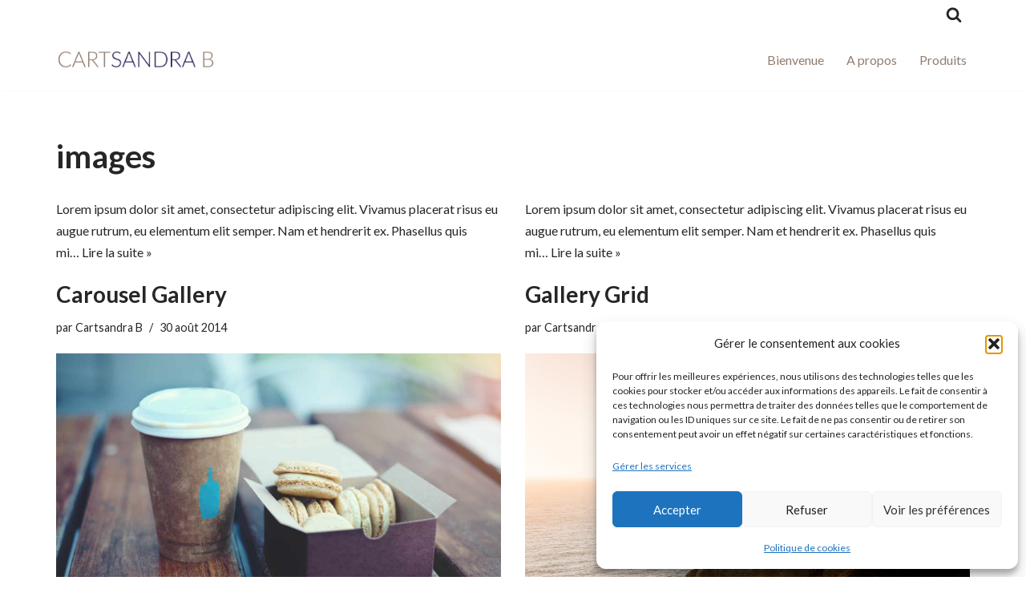

--- FILE ---
content_type: text/html; charset=UTF-8
request_url: https://cartsandra-b.fr/tag/images/
body_size: 25559
content:
<!DOCTYPE html><html lang="fr-FR"><head><meta charset="UTF-8"><meta name="viewport" content="width=device-width, initial-scale=1, minimum-scale=1"><link rel="profile" href="http://gmpg.org/xfn/11"><style>#wpadminbar #wp-admin-bar-wccp_free_top_button .ab-icon:before {
	content: "\f160";
	color: #02CA02;
	top: 3px;
}
#wpadminbar #wp-admin-bar-wccp_free_top_button .ab-icon {
	transform: rotate(45deg);
}</style><meta name='robots' content='index, follow, max-image-preview:large, max-snippet:-1, max-video-preview:-1' /> <!-- This site is optimized with the Yoast SEO plugin v26.7 - https://yoast.com/wordpress/plugins/seo/ --><title>images Archives - CARTSANDRA B</title><link rel="canonical" href="https://cartsandra-b.fr/tag/images/" /><meta property="og:locale" content="fr_FR" /><meta property="og:type" content="article" /><meta property="og:title" content="images Archives - CARTSANDRA B" /><meta property="og:url" content="https://cartsandra-b.fr/tag/images/" /><meta property="og:site_name" content="CARTSANDRA B" /><meta name="twitter:card" content="summary_large_image" /> <script type="application/ld+json" class="yoast-schema-graph">{"@context":"https://schema.org","@graph":[{"@type":"CollectionPage","@id":"https://cartsandra-b.fr/tag/images/","url":"https://cartsandra-b.fr/tag/images/","name":"images Archives - CARTSANDRA B","isPartOf":{"@id":"https://cartsandra-b.fr/#website"},"primaryImageOfPage":{"@id":"https://cartsandra-b.fr/tag/images/#primaryimage"},"image":{"@id":"https://cartsandra-b.fr/tag/images/#primaryimage"},"thumbnailUrl":"https://cartsandra-b.fr/wp-content/uploads/2014/08/demo_img_48.jpg","breadcrumb":{"@id":"https://cartsandra-b.fr/tag/images/#breadcrumb"},"inLanguage":"fr-FR"},{"@type":"ImageObject","inLanguage":"fr-FR","@id":"https://cartsandra-b.fr/tag/images/#primaryimage","url":"https://cartsandra-b.fr/wp-content/uploads/2014/08/demo_img_48.jpg","contentUrl":"https://cartsandra-b.fr/wp-content/uploads/2014/08/demo_img_48.jpg","width":1500,"height":1000,"caption":"Caption Test"},{"@type":"BreadcrumbList","@id":"https://cartsandra-b.fr/tag/images/#breadcrumb","itemListElement":[{"@type":"ListItem","position":1,"name":"Accueil","item":"https://cartsandra-b.fr/"},{"@type":"ListItem","position":2,"name":"images"}]},{"@type":"WebSite","@id":"https://cartsandra-b.fr/#website","url":"https://cartsandra-b.fr/","name":"CARTSANDRA B","description":"Mobilier design en carton pour professionnels et particuliers","publisher":{"@id":"https://cartsandra-b.fr/#organization"},"potentialAction":[{"@type":"SearchAction","target":{"@type":"EntryPoint","urlTemplate":"https://cartsandra-b.fr/?s={search_term_string}"},"query-input":{"@type":"PropertyValueSpecification","valueRequired":true,"valueName":"search_term_string"}}],"inLanguage":"fr-FR"},{"@type":"Organization","@id":"https://cartsandra-b.fr/#organization","name":"CARTSANDRA B","url":"https://cartsandra-b.fr/","logo":{"@type":"ImageObject","inLanguage":"fr-FR","@id":"https://cartsandra-b.fr/#/schema/logo/image/","url":"https://cartsandra-b.fr/wp-content/uploads/2015/10/logo.jpeg","contentUrl":"https://cartsandra-b.fr/wp-content/uploads/2015/10/logo.jpeg","width":318,"height":301,"caption":"CARTSANDRA B"},"image":{"@id":"https://cartsandra-b.fr/#/schema/logo/image/"},"sameAs":["https://www.facebook.com/Meubles-en-carton-Cartsandra-B-338534736334929/"]}]}</script> <!-- / Yoast SEO plugin. --><link rel='dns-prefetch' href='//fonts.googleapis.com' /><link href='https://sp-ao.shortpixel.ai' rel='preconnect' /><link rel="alternate" type="application/rss+xml" title="CARTSANDRA B &raquo; Flux" href="https://cartsandra-b.fr/feed/" /><link rel="alternate" type="application/rss+xml" title="CARTSANDRA B &raquo; Flux des commentaires" href="https://cartsandra-b.fr/comments/feed/" /><link rel="alternate" type="application/rss+xml" title="CARTSANDRA B &raquo; Flux de l’étiquette images" href="https://cartsandra-b.fr/tag/images/feed/" /> <!-- This site uses the Google Analytics by ExactMetrics plugin v8.11.1 - Using Analytics tracking - https://www.exactmetrics.com/ --> <!-- Note: ExactMetrics is not currently configured on this site. The site owner needs to authenticate with Google Analytics in the ExactMetrics settings panel. --> <!-- No tracking code set --> <!-- / Google Analytics by ExactMetrics --><style id='wp-img-auto-sizes-contain-inline-css'>img:is([sizes=auto i],[sizes^="auto," i]){contain-intrinsic-size:3000px 1500px}
/*# sourceURL=wp-img-auto-sizes-contain-inline-css */</style><style id='wp-emoji-styles-inline-css'>img.wp-smiley, img.emoji {
		display: inline !important;
		border: none !important;
		box-shadow: none !important;
		height: 1em !important;
		width: 1em !important;
		margin: 0 0.07em !important;
		vertical-align: -0.1em !important;
		background: none !important;
		padding: 0 !important;
	}
/*# sourceURL=wp-emoji-styles-inline-css */</style><link rel='stylesheet' id='wp-block-library-css' href='https://cartsandra-b.fr/wp-includes/css/dist/block-library/style.min.css?ver=cbe4c205b6f6a9602e2beeba33fc6f90' media='all' /><style id='classic-theme-styles-inline-css'>/*! This file is auto-generated */
.wp-block-button__link{color:#fff;background-color:#32373c;border-radius:9999px;box-shadow:none;text-decoration:none;padding:calc(.667em + 2px) calc(1.333em + 2px);font-size:1.125em}.wp-block-file__button{background:#32373c;color:#fff;text-decoration:none}
/*# sourceURL=/wp-includes/css/classic-themes.min.css */</style><style id='global-styles-inline-css'>:root{--wp--preset--aspect-ratio--square: 1;--wp--preset--aspect-ratio--4-3: 4/3;--wp--preset--aspect-ratio--3-4: 3/4;--wp--preset--aspect-ratio--3-2: 3/2;--wp--preset--aspect-ratio--2-3: 2/3;--wp--preset--aspect-ratio--16-9: 16/9;--wp--preset--aspect-ratio--9-16: 9/16;--wp--preset--color--black: #000000;--wp--preset--color--cyan-bluish-gray: #abb8c3;--wp--preset--color--white: #ffffff;--wp--preset--color--pale-pink: #f78da7;--wp--preset--color--vivid-red: #cf2e2e;--wp--preset--color--luminous-vivid-orange: #ff6900;--wp--preset--color--luminous-vivid-amber: #fcb900;--wp--preset--color--light-green-cyan: #7bdcb5;--wp--preset--color--vivid-green-cyan: #00d084;--wp--preset--color--pale-cyan-blue: #8ed1fc;--wp--preset--color--vivid-cyan-blue: #0693e3;--wp--preset--color--vivid-purple: #9b51e0;--wp--preset--color--neve-link-color: var(--nv-primary-accent);--wp--preset--color--neve-link-hover-color: var(--nv-secondary-accent);--wp--preset--color--nv-site-bg: var(--nv-site-bg);--wp--preset--color--nv-light-bg: var(--nv-light-bg);--wp--preset--color--nv-dark-bg: var(--nv-dark-bg);--wp--preset--color--neve-text-color: var(--nv-text-color);--wp--preset--color--nv-text-dark-bg: var(--nv-text-dark-bg);--wp--preset--color--nv-c-1: var(--nv-c-1);--wp--preset--color--nv-c-2: var(--nv-c-2);--wp--preset--gradient--vivid-cyan-blue-to-vivid-purple: linear-gradient(135deg,rgb(6,147,227) 0%,rgb(155,81,224) 100%);--wp--preset--gradient--light-green-cyan-to-vivid-green-cyan: linear-gradient(135deg,rgb(122,220,180) 0%,rgb(0,208,130) 100%);--wp--preset--gradient--luminous-vivid-amber-to-luminous-vivid-orange: linear-gradient(135deg,rgb(252,185,0) 0%,rgb(255,105,0) 100%);--wp--preset--gradient--luminous-vivid-orange-to-vivid-red: linear-gradient(135deg,rgb(255,105,0) 0%,rgb(207,46,46) 100%);--wp--preset--gradient--very-light-gray-to-cyan-bluish-gray: linear-gradient(135deg,rgb(238,238,238) 0%,rgb(169,184,195) 100%);--wp--preset--gradient--cool-to-warm-spectrum: linear-gradient(135deg,rgb(74,234,220) 0%,rgb(151,120,209) 20%,rgb(207,42,186) 40%,rgb(238,44,130) 60%,rgb(251,105,98) 80%,rgb(254,248,76) 100%);--wp--preset--gradient--blush-light-purple: linear-gradient(135deg,rgb(255,206,236) 0%,rgb(152,150,240) 100%);--wp--preset--gradient--blush-bordeaux: linear-gradient(135deg,rgb(254,205,165) 0%,rgb(254,45,45) 50%,rgb(107,0,62) 100%);--wp--preset--gradient--luminous-dusk: linear-gradient(135deg,rgb(255,203,112) 0%,rgb(199,81,192) 50%,rgb(65,88,208) 100%);--wp--preset--gradient--pale-ocean: linear-gradient(135deg,rgb(255,245,203) 0%,rgb(182,227,212) 50%,rgb(51,167,181) 100%);--wp--preset--gradient--electric-grass: linear-gradient(135deg,rgb(202,248,128) 0%,rgb(113,206,126) 100%);--wp--preset--gradient--midnight: linear-gradient(135deg,rgb(2,3,129) 0%,rgb(40,116,252) 100%);--wp--preset--font-size--small: 13px;--wp--preset--font-size--medium: 20px;--wp--preset--font-size--large: 36px;--wp--preset--font-size--x-large: 42px;--wp--preset--spacing--20: 0.44rem;--wp--preset--spacing--30: 0.67rem;--wp--preset--spacing--40: 1rem;--wp--preset--spacing--50: 1.5rem;--wp--preset--spacing--60: 2.25rem;--wp--preset--spacing--70: 3.38rem;--wp--preset--spacing--80: 5.06rem;--wp--preset--shadow--natural: 6px 6px 9px rgba(0, 0, 0, 0.2);--wp--preset--shadow--deep: 12px 12px 50px rgba(0, 0, 0, 0.4);--wp--preset--shadow--sharp: 6px 6px 0px rgba(0, 0, 0, 0.2);--wp--preset--shadow--outlined: 6px 6px 0px -3px rgb(255, 255, 255), 6px 6px rgb(0, 0, 0);--wp--preset--shadow--crisp: 6px 6px 0px rgb(0, 0, 0);}:where(.is-layout-flex){gap: 0.5em;}:where(.is-layout-grid){gap: 0.5em;}body .is-layout-flex{display: flex;}.is-layout-flex{flex-wrap: wrap;align-items: center;}.is-layout-flex > :is(*, div){margin: 0;}body .is-layout-grid{display: grid;}.is-layout-grid > :is(*, div){margin: 0;}:where(.wp-block-columns.is-layout-flex){gap: 2em;}:where(.wp-block-columns.is-layout-grid){gap: 2em;}:where(.wp-block-post-template.is-layout-flex){gap: 1.25em;}:where(.wp-block-post-template.is-layout-grid){gap: 1.25em;}.has-black-color{color: var(--wp--preset--color--black) !important;}.has-cyan-bluish-gray-color{color: var(--wp--preset--color--cyan-bluish-gray) !important;}.has-white-color{color: var(--wp--preset--color--white) !important;}.has-pale-pink-color{color: var(--wp--preset--color--pale-pink) !important;}.has-vivid-red-color{color: var(--wp--preset--color--vivid-red) !important;}.has-luminous-vivid-orange-color{color: var(--wp--preset--color--luminous-vivid-orange) !important;}.has-luminous-vivid-amber-color{color: var(--wp--preset--color--luminous-vivid-amber) !important;}.has-light-green-cyan-color{color: var(--wp--preset--color--light-green-cyan) !important;}.has-vivid-green-cyan-color{color: var(--wp--preset--color--vivid-green-cyan) !important;}.has-pale-cyan-blue-color{color: var(--wp--preset--color--pale-cyan-blue) !important;}.has-vivid-cyan-blue-color{color: var(--wp--preset--color--vivid-cyan-blue) !important;}.has-vivid-purple-color{color: var(--wp--preset--color--vivid-purple) !important;}.has-neve-link-color-color{color: var(--wp--preset--color--neve-link-color) !important;}.has-neve-link-hover-color-color{color: var(--wp--preset--color--neve-link-hover-color) !important;}.has-nv-site-bg-color{color: var(--wp--preset--color--nv-site-bg) !important;}.has-nv-light-bg-color{color: var(--wp--preset--color--nv-light-bg) !important;}.has-nv-dark-bg-color{color: var(--wp--preset--color--nv-dark-bg) !important;}.has-neve-text-color-color{color: var(--wp--preset--color--neve-text-color) !important;}.has-nv-text-dark-bg-color{color: var(--wp--preset--color--nv-text-dark-bg) !important;}.has-nv-c-1-color{color: var(--wp--preset--color--nv-c-1) !important;}.has-nv-c-2-color{color: var(--wp--preset--color--nv-c-2) !important;}.has-black-background-color{background-color: var(--wp--preset--color--black) !important;}.has-cyan-bluish-gray-background-color{background-color: var(--wp--preset--color--cyan-bluish-gray) !important;}.has-white-background-color{background-color: var(--wp--preset--color--white) !important;}.has-pale-pink-background-color{background-color: var(--wp--preset--color--pale-pink) !important;}.has-vivid-red-background-color{background-color: var(--wp--preset--color--vivid-red) !important;}.has-luminous-vivid-orange-background-color{background-color: var(--wp--preset--color--luminous-vivid-orange) !important;}.has-luminous-vivid-amber-background-color{background-color: var(--wp--preset--color--luminous-vivid-amber) !important;}.has-light-green-cyan-background-color{background-color: var(--wp--preset--color--light-green-cyan) !important;}.has-vivid-green-cyan-background-color{background-color: var(--wp--preset--color--vivid-green-cyan) !important;}.has-pale-cyan-blue-background-color{background-color: var(--wp--preset--color--pale-cyan-blue) !important;}.has-vivid-cyan-blue-background-color{background-color: var(--wp--preset--color--vivid-cyan-blue) !important;}.has-vivid-purple-background-color{background-color: var(--wp--preset--color--vivid-purple) !important;}.has-neve-link-color-background-color{background-color: var(--wp--preset--color--neve-link-color) !important;}.has-neve-link-hover-color-background-color{background-color: var(--wp--preset--color--neve-link-hover-color) !important;}.has-nv-site-bg-background-color{background-color: var(--wp--preset--color--nv-site-bg) !important;}.has-nv-light-bg-background-color{background-color: var(--wp--preset--color--nv-light-bg) !important;}.has-nv-dark-bg-background-color{background-color: var(--wp--preset--color--nv-dark-bg) !important;}.has-neve-text-color-background-color{background-color: var(--wp--preset--color--neve-text-color) !important;}.has-nv-text-dark-bg-background-color{background-color: var(--wp--preset--color--nv-text-dark-bg) !important;}.has-nv-c-1-background-color{background-color: var(--wp--preset--color--nv-c-1) !important;}.has-nv-c-2-background-color{background-color: var(--wp--preset--color--nv-c-2) !important;}.has-black-border-color{border-color: var(--wp--preset--color--black) !important;}.has-cyan-bluish-gray-border-color{border-color: var(--wp--preset--color--cyan-bluish-gray) !important;}.has-white-border-color{border-color: var(--wp--preset--color--white) !important;}.has-pale-pink-border-color{border-color: var(--wp--preset--color--pale-pink) !important;}.has-vivid-red-border-color{border-color: var(--wp--preset--color--vivid-red) !important;}.has-luminous-vivid-orange-border-color{border-color: var(--wp--preset--color--luminous-vivid-orange) !important;}.has-luminous-vivid-amber-border-color{border-color: var(--wp--preset--color--luminous-vivid-amber) !important;}.has-light-green-cyan-border-color{border-color: var(--wp--preset--color--light-green-cyan) !important;}.has-vivid-green-cyan-border-color{border-color: var(--wp--preset--color--vivid-green-cyan) !important;}.has-pale-cyan-blue-border-color{border-color: var(--wp--preset--color--pale-cyan-blue) !important;}.has-vivid-cyan-blue-border-color{border-color: var(--wp--preset--color--vivid-cyan-blue) !important;}.has-vivid-purple-border-color{border-color: var(--wp--preset--color--vivid-purple) !important;}.has-neve-link-color-border-color{border-color: var(--wp--preset--color--neve-link-color) !important;}.has-neve-link-hover-color-border-color{border-color: var(--wp--preset--color--neve-link-hover-color) !important;}.has-nv-site-bg-border-color{border-color: var(--wp--preset--color--nv-site-bg) !important;}.has-nv-light-bg-border-color{border-color: var(--wp--preset--color--nv-light-bg) !important;}.has-nv-dark-bg-border-color{border-color: var(--wp--preset--color--nv-dark-bg) !important;}.has-neve-text-color-border-color{border-color: var(--wp--preset--color--neve-text-color) !important;}.has-nv-text-dark-bg-border-color{border-color: var(--wp--preset--color--nv-text-dark-bg) !important;}.has-nv-c-1-border-color{border-color: var(--wp--preset--color--nv-c-1) !important;}.has-nv-c-2-border-color{border-color: var(--wp--preset--color--nv-c-2) !important;}.has-vivid-cyan-blue-to-vivid-purple-gradient-background{background: var(--wp--preset--gradient--vivid-cyan-blue-to-vivid-purple) !important;}.has-light-green-cyan-to-vivid-green-cyan-gradient-background{background: var(--wp--preset--gradient--light-green-cyan-to-vivid-green-cyan) !important;}.has-luminous-vivid-amber-to-luminous-vivid-orange-gradient-background{background: var(--wp--preset--gradient--luminous-vivid-amber-to-luminous-vivid-orange) !important;}.has-luminous-vivid-orange-to-vivid-red-gradient-background{background: var(--wp--preset--gradient--luminous-vivid-orange-to-vivid-red) !important;}.has-very-light-gray-to-cyan-bluish-gray-gradient-background{background: var(--wp--preset--gradient--very-light-gray-to-cyan-bluish-gray) !important;}.has-cool-to-warm-spectrum-gradient-background{background: var(--wp--preset--gradient--cool-to-warm-spectrum) !important;}.has-blush-light-purple-gradient-background{background: var(--wp--preset--gradient--blush-light-purple) !important;}.has-blush-bordeaux-gradient-background{background: var(--wp--preset--gradient--blush-bordeaux) !important;}.has-luminous-dusk-gradient-background{background: var(--wp--preset--gradient--luminous-dusk) !important;}.has-pale-ocean-gradient-background{background: var(--wp--preset--gradient--pale-ocean) !important;}.has-electric-grass-gradient-background{background: var(--wp--preset--gradient--electric-grass) !important;}.has-midnight-gradient-background{background: var(--wp--preset--gradient--midnight) !important;}.has-small-font-size{font-size: var(--wp--preset--font-size--small) !important;}.has-medium-font-size{font-size: var(--wp--preset--font-size--medium) !important;}.has-large-font-size{font-size: var(--wp--preset--font-size--large) !important;}.has-x-large-font-size{font-size: var(--wp--preset--font-size--x-large) !important;}
:where(.wp-block-post-template.is-layout-flex){gap: 1.25em;}:where(.wp-block-post-template.is-layout-grid){gap: 1.25em;}
:where(.wp-block-term-template.is-layout-flex){gap: 1.25em;}:where(.wp-block-term-template.is-layout-grid){gap: 1.25em;}
:where(.wp-block-columns.is-layout-flex){gap: 2em;}:where(.wp-block-columns.is-layout-grid){gap: 2em;}
:root :where(.wp-block-pullquote){font-size: 1.5em;line-height: 1.6;}
/*# sourceURL=global-styles-inline-css */</style><link rel='stylesheet' id='contact-form-7-css' href='https://cartsandra-b.fr/wp-content/cache/autoptimize/css/autoptimize_single_64ac31699f5326cb3c76122498b76f66.css?ver=6.1.4' media='all' /><link rel='stylesheet' id='cmplz-general-css' href='https://cartsandra-b.fr/wp-content/plugins/complianz-gdpr/assets/css/cookieblocker.min.css?ver=1766001186' media='all' /><link rel='stylesheet' id='ns-theme-style-css' href='https://cartsandra-b.fr/wp-content/themes/neve/style.css?ver=cbe4c205b6f6a9602e2beeba33fc6f90' media='all' /><link rel='stylesheet' id='neve-style-css' href='https://cartsandra-b.fr/wp-content/themes/neve/style-main-new.min.css?ver=4.2.2' media='all' /><style id='neve-style-inline-css'>.is-menu-sidebar .header-menu-sidebar { visibility: visible; }.is-menu-sidebar.menu_sidebar_slide_left .header-menu-sidebar { transform: translate3d(0, 0, 0); left: 0; }.is-menu-sidebar.menu_sidebar_slide_right .header-menu-sidebar { transform: translate3d(0, 0, 0); right: 0; }.is-menu-sidebar.menu_sidebar_pull_right .header-menu-sidebar, .is-menu-sidebar.menu_sidebar_pull_left .header-menu-sidebar { transform: translateX(0); }.is-menu-sidebar.menu_sidebar_dropdown .header-menu-sidebar { height: auto; }.is-menu-sidebar.menu_sidebar_dropdown .header-menu-sidebar-inner { max-height: 400px; padding: 20px 0; }.is-menu-sidebar.menu_sidebar_full_canvas .header-menu-sidebar { opacity: 1; }.header-menu-sidebar .menu-item-nav-search:not(.floating) { pointer-events: none; }.header-menu-sidebar .menu-item-nav-search .is-menu-sidebar { pointer-events: unset; }@media screen and (max-width: 960px) { .builder-item.cr .item--inner { --textalign: center; --justify: center; } }
.nv-meta-list li.meta:not(:last-child):after { content:"/" }.nv-meta-list .no-mobile{
			display:none;
		}.nv-meta-list li.last::after{
			content: ""!important;
		}@media (min-width: 769px) {
			.nv-meta-list .no-mobile {
				display: inline-block;
			}
			.nv-meta-list li.last:not(:last-child)::after {
		 		content: "/" !important;
			}
		}
 :root{ --container: 748px;--postwidth:100%; --primarybtnbg: #0366d6; --primarybtnhoverbg: #0366d6; --primarybtncolor: #ffffff; --secondarybtncolor: var(--nv-primary-accent); --primarybtnhovercolor: #ffffff; --secondarybtnhovercolor: var(--nv-primary-accent);--primarybtnborderradius:3px;--secondarybtnborderradius:3px;--primarybtnborderwidth:1px;--secondarybtnborderwidth:3px;--btnpadding:13px 15px;--primarybtnpadding:13px 15px;--secondarybtnpadding:calc(13px - 3px) calc(15px - 3px); --bodyfontfamily: Lato; --bodyfontsize: 15px; --bodylineheight: 1.6; --bodyletterspacing: 0px; --bodyfontweight: 400; --headingsfontfamily: Lato; --h1fontsize: 36px; --h1fontweight: 700; --h1lineheight: 1.2; --h1letterspacing: 0px; --h1texttransform: none; --h2fontsize: 28px; --h2fontweight: 700; --h2lineheight: 1.3; --h2letterspacing: 0px; --h2texttransform: none; --h3fontsize: 24px; --h3fontweight: 700; --h3lineheight: 1.4; --h3letterspacing: 0px; --h3texttransform: none; --h4fontsize: 20px; --h4fontweight: 700; --h4lineheight: 1.6; --h4letterspacing: 0px; --h4texttransform: none; --h5fontsize: 16px; --h5fontweight: 700; --h5lineheight: 1.6; --h5letterspacing: 0px; --h5texttransform: none; --h6fontsize: 14px; --h6fontweight: 700; --h6lineheight: 1.6; --h6letterspacing: 0px; --h6texttransform: none;--formfieldborderwidth:2px;--formfieldborderradius:3px; --formfieldbgcolor: var(--nv-site-bg); --formfieldbordercolor: #dddddd; --formfieldcolor: var(--nv-text-color);--formfieldpadding:10px 12px; } .nv-index-posts{ --borderradius:0px; } .has-neve-button-color-color{ color: #0366d6!important; } .has-neve-button-color-background-color{ background-color: #0366d6!important; } .single-post-container .alignfull > [class*="__inner-container"], .single-post-container .alignwide > [class*="__inner-container"]{ max-width:718px } .nv-meta-list{ --avatarsize: 20px; } .single .nv-meta-list{ --avatarsize: 20px; } .nv-is-boxed.nv-comments-wrap{ --padding:20px; } .nv-is-boxed.comment-respond{ --padding:20px; } .single:not(.single-product), .page{ --c-vspace:0 0 0 0;; } .scroll-to-top{ --color: var(--nv-text-dark-bg);--padding:8px 10px; --borderradius: 3px; --bgcolor: var(--nv-primary-accent); --hovercolor: var(--nv-text-dark-bg); --hoverbgcolor: var(--nv-primary-accent);--size:16px; } .global-styled{ --bgcolor: var(--nv-site-bg); } .header-top{ --rowbcolor: var(--nv-light-bg); --color: var(--nv-text-color); --bgcolor: #ffffff; } .header-main{ --rowbcolor: var(--nv-light-bg); --color: var(--nv-text-color);--bgimage:none;--bgposition:50% 50%;;--bgoverlayopacity:0.5; } .header-bottom{ --rowbcolor: var(--nv-light-bg); --color: var(--nv-text-color);--bgimage:none;--bgposition:50% 50%;;--bgoverlayopacity:0.5; } .header-menu-sidebar-bg{ --justify: flex-start; --textalign: left;--flexg: 1;--wrapdropdownwidth: auto; --color: var(--nv-text-color); --bgcolor: #ffffff; } .header-menu-sidebar{ width: 360px; } .builder-item--logo{ --maxwidth: 120px; --fs: 24px;--padding:10px 0;--margin:0; --textalign: left;--justify: flex-start; } .builder-item--nav-icon,.header-menu-sidebar .close-sidebar-panel .navbar-toggle{ --borderradius:3px;--borderwidth:1px; } .builder-item--nav-icon{ --label-margin:0 5px 0 0;;--padding:10px 15px;--margin:0; } .builder-item--primary-menu{ --color: #917c6f; --hovercolor: #28225c; --hovertextcolor: var(--nv-text-color); --activecolor: #917c6f; --spacing: 20px; --height: 25px;--padding:0;--margin:0; --fontfamily: Lato; --fontsize: 1em; --lineheight: 1.6; --letterspacing: 0px; --fontweight: 500; --texttransform: none; --iconsize: 1em; } .hfg-is-group.has-primary-menu .inherit-ff{ --inheritedff: Lato; --inheritedfw: 500; } .builder-item--header_search_responsive{ --iconsize: 20px; --formfieldfontsize: 14px;--formfieldborderwidth:2px;--formfieldborderradius:2px; --height: 40px;--padding:0 10px;--margin:0; } .footer-top-inner .row{ grid-template-columns:1fr 1fr 1fr; --valign: flex-start; } .footer-top{ --rowbcolor: var(--nv-light-bg); --color: var(--nv-text-color);--bgimage:url("https://cartsandra-b.fr/wp-content/uploads/2017/08/cartsandra-b-atelier-carton-1-scaled.jpg");--bgposition:50% 50%;;--bgoverlayopacity:0.5; } .footer-main-inner .row{ grid-template-columns:1fr 1fr 1fr; --valign: flex-start; } .footer-main{ --rowbcolor: var(--nv-light-bg); --color: var(--nv-text-color); --bgcolor: var(--nv-site-bg); } .footer-bottom-inner .row{ grid-template-columns:1fr; --valign: flex-start; } .footer-bottom{ --rowbcolor: var(--nv-light-bg); --color: var(--nv-text-dark-bg); --bgcolor: #28225c; } @media(min-width: 576px){ :root{ --container: 992px;--postwidth:50%;--btnpadding:13px 15px;--primarybtnpadding:13px 15px;--secondarybtnpadding:calc(13px - 3px) calc(15px - 3px); --bodyfontsize: 16px; --bodylineheight: 1.6; --bodyletterspacing: 0px; --h1fontsize: 38px; --h1lineheight: 1.2; --h1letterspacing: 0px; --h2fontsize: 30px; --h2lineheight: 1.2; --h2letterspacing: 0px; --h3fontsize: 26px; --h3lineheight: 1.4; --h3letterspacing: 0px; --h4fontsize: 22px; --h4lineheight: 1.5; --h4letterspacing: 0px; --h5fontsize: 18px; --h5lineheight: 1.6; --h5letterspacing: 0px; --h6fontsize: 14px; --h6lineheight: 1.6; --h6letterspacing: 0px; } .single-post-container .alignfull > [class*="__inner-container"], .single-post-container .alignwide > [class*="__inner-container"]{ max-width:962px } .nv-meta-list{ --avatarsize: 20px; } .single .nv-meta-list{ --avatarsize: 20px; } .nv-is-boxed.nv-comments-wrap{ --padding:30px; } .nv-is-boxed.comment-respond{ --padding:30px; } .single:not(.single-product), .page{ --c-vspace:0 0 0 0;; } .scroll-to-top{ --padding:8px 10px;--size:16px; } .header-menu-sidebar-bg{ --justify: flex-start; --textalign: left;--flexg: 1;--wrapdropdownwidth: auto; } .header-menu-sidebar{ width: 360px; } .builder-item--logo{ --maxwidth: 120px; --fs: 24px;--padding:10px 0;--margin:0; --textalign: left;--justify: flex-start; } .builder-item--nav-icon{ --label-margin:0 5px 0 0;;--padding:10px 15px;--margin:0; } .builder-item--primary-menu{ --spacing: 20px; --height: 25px;--padding:0;--margin:0; --fontsize: 1em; --lineheight: 1.6; --letterspacing: 0px; --iconsize: 1em; } .builder-item--header_search_responsive{ --formfieldfontsize: 14px;--formfieldborderwidth:2px;--formfieldborderradius:2px; --height: 40px;--padding:0 10px;--margin:0; } }@media(min-width: 960px){ :root{ --container: 1170px;--postwidth:50%;--btnpadding:13px 15px;--primarybtnpadding:13px 15px;--secondarybtnpadding:calc(13px - 3px) calc(15px - 3px); --bodyfontsize: 16px; --bodylineheight: 1.7; --bodyletterspacing: 0px; --h1fontsize: 40px; --h1lineheight: 1.1; --h1letterspacing: 0px; --h2fontsize: 32px; --h2lineheight: 1.2; --h2letterspacing: 0px; --h3fontsize: 28px; --h3lineheight: 1.4; --h3letterspacing: 0px; --h4fontsize: 24px; --h4lineheight: 1.5; --h4letterspacing: 0px; --h5fontsize: 20px; --h5lineheight: 1.6; --h5letterspacing: 0px; --h6fontsize: 16px; --h6lineheight: 1.6; --h6letterspacing: 0px; } body:not(.single):not(.archive):not(.blog):not(.search):not(.error404) .neve-main > .container .col, body.post-type-archive-course .neve-main > .container .col, body.post-type-archive-llms_membership .neve-main > .container .col{ max-width: 100%; } body:not(.single):not(.archive):not(.blog):not(.search):not(.error404) .nv-sidebar-wrap, body.post-type-archive-course .nv-sidebar-wrap, body.post-type-archive-llms_membership .nv-sidebar-wrap{ max-width: 0%; } .neve-main > .archive-container .nv-index-posts.col{ max-width: 100%; } .neve-main > .archive-container .nv-sidebar-wrap{ max-width: 0%; } .neve-main > .single-post-container .nv-single-post-wrap.col{ max-width: 70%; } .single-post-container .alignfull > [class*="__inner-container"], .single-post-container .alignwide > [class*="__inner-container"]{ max-width:789px } .container-fluid.single-post-container .alignfull > [class*="__inner-container"], .container-fluid.single-post-container .alignwide > [class*="__inner-container"]{ max-width:calc(70% + 15px) } .neve-main > .single-post-container .nv-sidebar-wrap{ max-width: 30%; } .nv-meta-list{ --avatarsize: 20px; } .single .nv-meta-list{ --avatarsize: 20px; } .nv-is-boxed.nv-comments-wrap{ --padding:40px; } .nv-is-boxed.comment-respond{ --padding:40px; } .single:not(.single-product), .page{ --c-vspace:0 0 0 0;; } .scroll-to-top{ --padding:8px 10px;--size:16px; } .header-menu-sidebar-bg{ --justify: flex-start; --textalign: left;--flexg: 1;--wrapdropdownwidth: auto; } .header-menu-sidebar{ width: 360px; } .builder-item--logo{ --maxwidth: 200px; --fs: 24px;--padding:10px 0;--margin:0; --textalign: left;--justify: flex-start; } .builder-item--nav-icon{ --label-margin:0 5px 0 0;;--padding:10px 15px;--margin:0; } .builder-item--primary-menu{ --spacing: 20px; --height: 25px;--padding:0;--margin:0; --fontsize: 1em; --lineheight: 1.6; --letterspacing: 0px; --iconsize: 1em; } .builder-item--header_search_responsive{ --formfieldfontsize: 14px;--formfieldborderwidth:2px;--formfieldborderradius:2px; --height: 40px;--padding:0 10px;--margin:0; } .footer-top{ --height:122px; } }.nv-content-wrap .elementor a:not(.button):not(.wp-block-file__button){ text-decoration: none; }.scroll-to-top {right: 20px; border: none; position: fixed; bottom: 30px; display: none; opacity: 0; visibility: hidden; transition: opacity 0.3s ease-in-out, visibility 0.3s ease-in-out; align-items: center; justify-content: center; z-index: 999; } @supports (-webkit-overflow-scrolling: touch) { .scroll-to-top { bottom: 74px; } } .scroll-to-top.image { background-position: center; } .scroll-to-top .scroll-to-top-image { width: 100%; height: 100%; } .scroll-to-top .scroll-to-top-label { margin: 0; padding: 5px; } .scroll-to-top:hover { text-decoration: none; } .scroll-to-top.scroll-to-top-left {left: 20px; right: unset;} .scroll-to-top.scroll-show-mobile { display: flex; } @media (min-width: 960px) { .scroll-to-top { display: flex; } }.scroll-to-top { color: var(--color); padding: var(--padding); border-radius: var(--borderradius); background: var(--bgcolor); } .scroll-to-top:hover, .scroll-to-top:focus { color: var(--hovercolor); background: var(--hoverbgcolor); } .scroll-to-top-icon, .scroll-to-top.image .scroll-to-top-image { width: var(--size); height: var(--size); } .scroll-to-top-image { background-image: var(--bgimage); background-size: cover; }:root{--nv-primary-accent:#2f5aae;--nv-secondary-accent:#2f5aae;--nv-site-bg:#ffffff;--nv-light-bg:#f4f5f7;--nv-dark-bg:#121212;--nv-text-color:#272626;--nv-text-dark-bg:#ffffff;--nv-c-1:#9463ae;--nv-c-2:#be574b;--nv-fallback-ff:Arial, Helvetica, sans-serif;}
:root{--e-global-color-nvprimaryaccent:#2f5aae;--e-global-color-nvsecondaryaccent:#2f5aae;--e-global-color-nvsitebg:#ffffff;--e-global-color-nvlightbg:#f4f5f7;--e-global-color-nvdarkbg:#121212;--e-global-color-nvtextcolor:#272626;--e-global-color-nvtextdarkbg:#ffffff;--e-global-color-nvc1:#9463ae;--e-global-color-nvc2:#be574b;}
/*# sourceURL=neve-style-inline-css */</style><link rel='stylesheet' id='neve-google-font-lato-css' href='https://fonts.googleapis.com/css?family=Lato%3A400%2C700%2C500&#038;display=swap&#038;ver=4.2.2' media='all' /> <script defer src="https://cartsandra-b.fr/wp-content/plugins/burst-statistics/assets/js/timeme/timeme.min.js?ver=1767988963" id="burst-timeme-js"></script> <script defer src="https://cartsandra-b.fr/wp-content/uploads/burst/js/burst.min.js?ver=1768549505" id="burst-js"></script> <script defer src="https://cartsandra-b.fr/wp-includes/js/tinymce/tinymce.min.js?ver=49110-20250317" id="wp-tinymce-root-js"></script> <script defer src="https://cartsandra-b.fr/wp-includes/js/tinymce/plugins/compat3x/plugin.min.js?ver=49110-20250317" id="wp-tinymce-js"></script> <script src="https://cartsandra-b.fr/wp-includes/js/jquery/jquery.min.js?ver=3.7.1" id="jquery-core-js"></script> <script defer src="https://cartsandra-b.fr/wp-includes/js/jquery/jquery-migrate.min.js?ver=3.4.1" id="jquery-migrate-js"></script> <link rel="https://api.w.org/" href="https://cartsandra-b.fr/wp-json/" /><link rel="alternate" title="JSON" type="application/json" href="https://cartsandra-b.fr/wp-json/wp/v2/tags/286" /><link rel="EditURI" type="application/rsd+xml" title="RSD" href="https://cartsandra-b.fr/xmlrpc.php?rsd" /> <script defer id="wpcp_disable_selection" src="[data-uri]"></script> <script defer id="wpcp_disable_Right_Click" src="[data-uri]"></script> <style>.unselectable
{
-moz-user-select:none;
-webkit-user-select:none;
cursor: default;
}
html
{
-webkit-touch-callout: none;
-webkit-user-select: none;
-khtml-user-select: none;
-moz-user-select: none;
-ms-user-select: none;
user-select: none;
-webkit-tap-highlight-color: rgba(0,0,0,0);
}</style> <script defer id="wpcp_css_disable_selection" src="[data-uri]"></script> <style>.cmplz-hidden {
					display: none !important;
				}</style><meta name="generator" content="Elementor 3.34.1; features: additional_custom_breakpoints; settings: css_print_method-external, google_font-enabled, font_display-auto"><style>.e-con.e-parent:nth-of-type(n+4):not(.e-lazyloaded):not(.e-no-lazyload),
				.e-con.e-parent:nth-of-type(n+4):not(.e-lazyloaded):not(.e-no-lazyload) * {
					background-image: none !important;
				}
				@media screen and (max-height: 1024px) {
					.e-con.e-parent:nth-of-type(n+3):not(.e-lazyloaded):not(.e-no-lazyload),
					.e-con.e-parent:nth-of-type(n+3):not(.e-lazyloaded):not(.e-no-lazyload) * {
						background-image: none !important;
					}
				}
				@media screen and (max-height: 640px) {
					.e-con.e-parent:nth-of-type(n+2):not(.e-lazyloaded):not(.e-no-lazyload),
					.e-con.e-parent:nth-of-type(n+2):not(.e-lazyloaded):not(.e-no-lazyload) * {
						background-image: none !important;
					}
				}</style><link rel="icon" href="https://sp-ao.shortpixel.ai/client/to_webp,q_glossy,ret_img,w_32,h_32/https://cartsandra-b.fr/wp-content/uploads/2017/08/cartsandra-b-128-100x100.jpg" sizes="32x32" /><link rel="icon" href="https://sp-ao.shortpixel.ai/client/to_webp,q_glossy,ret_img,w_192,h_192/https://cartsandra-b.fr/wp-content/uploads/2017/08/cartsandra-b-128.jpg" sizes="192x192" /><link rel="apple-touch-icon" href="https://sp-ao.shortpixel.ai/client/to_webp,q_glossy,ret_img,w_180,h_180/https://cartsandra-b.fr/wp-content/uploads/2017/08/cartsandra-b-128.jpg" /><meta name="msapplication-TileImage" content="https://cartsandra-b.fr/wp-content/uploads/2017/08/cartsandra-b-128.jpg" /><style type="text/css" id="c4wp-checkout-css">.woocommerce-checkout .c4wp_captcha_field {
						margin-bottom: 10px;
						margin-top: 15px;
						position: relative;
						display: inline-block;
					}</style><style type="text/css" id="c4wp-v3-lp-form-css">.login #login, .login #lostpasswordform {
					min-width: 350px !important;
				}
				.wpforms-field-c4wp iframe {
					width: 100% !important;
				}</style></head><body data-cmplz=2  class="archive tag tag-images tag-286 wp-custom-logo wp-theme-neve wp-child-theme-neve-theme-enfant-creation-new-slang-1576086835 unselectable metaslider-plugin  nv-blog-grid nv-sidebar-full-width menu_sidebar_slide_left elementor-default elementor-kit-6537" id="neve_body"   data-burst_id="286" data-burst_type="tag"><div class="wrapper"><header class="header"  > <a class="neve-skip-link show-on-focus" href="#content" > Aller au contenu </a><div id="header-grid"  class="hfg_header site-header"><div class="header--row header-top hide-on-mobile hide-on-tablet layout-full-contained header--row"
 data-row-id="top" data-show-on="desktop"><div
 class="header--row-inner header-top-inner"><div class="container"><div
 class="row row--wrapper"
 data-section="hfg_header_layout_top" ><div class="hfg-slot left"></div><div class="hfg-slot right"><div class="builder-item desktop-right"><div class="item--inner builder-item--header_search_responsive"
 data-section="header_search_responsive"
 data-item-id="header_search_responsive"><div class="nv-search-icon-component" ><div  class="menu-item-nav-search canvas"> <a aria-label="Rechercher" href="#" class="nv-icon nv-search" > <svg width="20" height="20" viewBox="0 0 1792 1792" xmlns="http://www.w3.org/2000/svg"><path d="M1216 832q0-185-131.5-316.5t-316.5-131.5-316.5 131.5-131.5 316.5 131.5 316.5 316.5 131.5 316.5-131.5 131.5-316.5zm512 832q0 52-38 90t-90 38q-54 0-90-38l-343-342q-179 124-399 124-143 0-273.5-55.5t-225-150-150-225-55.5-273.5 55.5-273.5 150-225 225-150 273.5-55.5 273.5 55.5 225 150 150 225 55.5 273.5q0 220-124 399l343 343q37 37 37 90z" /></svg> </a><div class="nv-nav-search" aria-label="search"><div class="form-wrap container responsive-search"><form role="search"
 method="get"
 class="search-form"
 action="https://cartsandra-b.fr/"> <label> <span class="screen-reader-text">Rechercher...</span> </label> <input type="search"
 class="search-field"
 aria-label="Rechercher"
 placeholder="Rechercher..."
 value=""
 name="s"/> <button type="submit"
 class="search-submit nv-submit"
 aria-label="Rechercher"> <span class="nv-search-icon-wrap"> <span class="nv-icon nv-search" > <svg width="15" height="15" viewBox="0 0 1792 1792" xmlns="http://www.w3.org/2000/svg"><path d="M1216 832q0-185-131.5-316.5t-316.5-131.5-316.5 131.5-131.5 316.5 131.5 316.5 316.5 131.5 316.5-131.5 131.5-316.5zm512 832q0 52-38 90t-90 38q-54 0-90-38l-343-342q-179 124-399 124-143 0-273.5-55.5t-225-150-150-225-55.5-273.5 55.5-273.5 150-225 225-150 273.5-55.5 273.5 55.5 225 150 150 225 55.5 273.5q0 220-124 399l343 343q37 37 37 90z" /></svg> </span> </span> </button></form></div><div class="close-container container responsive-search"> <button  class="close-responsive-search" aria-label="Fermer"
 > <svg width="50" height="50" viewBox="0 0 20 20" fill="#555555"><path d="M14.95 6.46L11.41 10l3.54 3.54l-1.41 1.41L10 11.42l-3.53 3.53l-1.42-1.42L8.58 10L5.05 6.47l1.42-1.42L10 8.58l3.54-3.53z"/></svg> </button></div></div></div></div></div></div></div></div></div></div></div><nav class="header--row header-main hide-on-mobile hide-on-tablet layout-full-contained nv-navbar header--row"
 data-row-id="main" data-show-on="desktop"><div
 class="header--row-inner header-main-inner"><div class="container"><div
 class="row row--wrapper"
 data-section="hfg_header_layout_main" ><div class="hfg-slot left"><div class="builder-item desktop-left"><div class="item--inner builder-item--logo"
 data-section="title_tagline"
 data-item-id="logo"><div class="site-logo"> <a class="brand" href="https://cartsandra-b.fr/" aria-label="CARTSANDRA B Mobilier design en carton pour professionnels et particuliers" rel="home"><img fetchpriority="high" width="981" height="200" src="https://sp-ao.shortpixel.ai/client/to_webp,q_glossy,ret_img,w_981,h_200/https://cartsandra-b.fr/wp-content/uploads/2017/04/cropped-cartsandra-b-logo-name-12.png" class="neve-site-logo skip-lazy" alt="" data-variant="logo" decoding="async" srcset="https://sp-ao.shortpixel.ai/client/to_webp,q_glossy,ret_img,w_981/https://cartsandra-b.fr/wp-content/uploads/2017/04/cropped-cartsandra-b-logo-name-12.png 981w, https://sp-ao.shortpixel.ai/client/to_webp,q_glossy,ret_img,w_600/https://cartsandra-b.fr/wp-content/uploads/2017/04/cropped-cartsandra-b-logo-name-12-600x122.png 600w, https://sp-ao.shortpixel.ai/client/to_webp,q_glossy,ret_img,w_300/https://cartsandra-b.fr/wp-content/uploads/2017/04/cropped-cartsandra-b-logo-name-12-300x61.png 300w, https://sp-ao.shortpixel.ai/client/to_webp,q_glossy,ret_img,w_768/https://cartsandra-b.fr/wp-content/uploads/2017/04/cropped-cartsandra-b-logo-name-12-768x157.png 768w" sizes="(max-width: 981px) 100vw, 981px" /></a></div></div></div></div><div class="hfg-slot right"><div class="builder-item has-nav"><div class="item--inner builder-item--primary-menu has_menu"
 data-section="header_menu_primary"
 data-item-id="primary-menu"><div class="nv-nav-wrap"><div role="navigation" class="nav-menu-primary style-border-bottom m-style"
 aria-label="Menu principal"><ul id="nv-primary-navigation-main" class="primary-menu-ul nav-ul menu-desktop"><li id="menu-item-6410" class="menu-item menu-item-type-post_type menu-item-object-page menu-item-home menu-item-6410"><div class="wrap"><a href="https://cartsandra-b.fr/">Bienvenue</a></div></li><li id="menu-item-6415" class="menu-item menu-item-type-post_type menu-item-object-page menu-item-6415"><div class="wrap"><a href="https://cartsandra-b.fr/apropos/">A propos</a></div></li><li id="menu-item-6414" class="menu-item menu-item-type-post_type menu-item-object-page menu-item-6414"><div class="wrap"><a href="https://cartsandra-b.fr/produitss/">Produits</a></div></li></ul></div></div></div></div></div></div></div></div></nav><nav class="header--row header-main hide-on-desktop layout-full-contained nv-navbar header--row"
 data-row-id="main" data-show-on="mobile"><div
 class="header--row-inner header-main-inner"><div class="container"><div
 class="row row--wrapper"
 data-section="hfg_header_layout_main" ><div class="hfg-slot left"><div class="builder-item tablet-left mobile-left"><div class="item--inner builder-item--logo"
 data-section="title_tagline"
 data-item-id="logo"><div class="site-logo"> <a class="brand" href="https://cartsandra-b.fr/" aria-label="CARTSANDRA B Mobilier design en carton pour professionnels et particuliers" rel="home"><img fetchpriority="high" width="981" height="200" src="https://sp-ao.shortpixel.ai/client/to_webp,q_glossy,ret_img,w_981,h_200/https://cartsandra-b.fr/wp-content/uploads/2017/04/cropped-cartsandra-b-logo-name-12.png" class="neve-site-logo skip-lazy" alt="" data-variant="logo" decoding="async" srcset="https://sp-ao.shortpixel.ai/client/to_webp,q_glossy,ret_img,w_981/https://cartsandra-b.fr/wp-content/uploads/2017/04/cropped-cartsandra-b-logo-name-12.png 981w, https://sp-ao.shortpixel.ai/client/to_webp,q_glossy,ret_img,w_600/https://cartsandra-b.fr/wp-content/uploads/2017/04/cropped-cartsandra-b-logo-name-12-600x122.png 600w, https://sp-ao.shortpixel.ai/client/to_webp,q_glossy,ret_img,w_300/https://cartsandra-b.fr/wp-content/uploads/2017/04/cropped-cartsandra-b-logo-name-12-300x61.png 300w, https://sp-ao.shortpixel.ai/client/to_webp,q_glossy,ret_img,w_768/https://cartsandra-b.fr/wp-content/uploads/2017/04/cropped-cartsandra-b-logo-name-12-768x157.png 768w" sizes="(max-width: 981px) 100vw, 981px" /></a></div></div></div></div><div class="hfg-slot right"><div class="builder-item tablet-left mobile-left"><div class="item--inner builder-item--nav-icon"
 data-section="header_menu_icon"
 data-item-id="nav-icon"><div class="menu-mobile-toggle item-button navbar-toggle-wrapper"> <button type="button" class=" navbar-toggle"
 value="Menu de navigation"
 aria-label="Menu de navigation "
 aria-expanded="false" onclick="if('undefined' !== typeof toggleAriaClick ) { toggleAriaClick() }"> <span class="bars"> <span class="icon-bar"></span> <span class="icon-bar"></span> <span class="icon-bar"></span> </span> <span class="screen-reader-text">Menu de navigation</span> </button></div> <!--.navbar-toggle-wrapper--></div></div></div></div></div></div></nav><div
 id="header-menu-sidebar" class="header-menu-sidebar tcb menu-sidebar-panel slide_left hfg-pe"
 data-row-id="sidebar"><div id="header-menu-sidebar-bg" class="header-menu-sidebar-bg"><div class="close-sidebar-panel navbar-toggle-wrapper"> <button type="button" class="hamburger is-active  navbar-toggle active" 					value="Menu de navigation"
 aria-label="Menu de navigation "
 aria-expanded="false" onclick="if('undefined' !== typeof toggleAriaClick ) { toggleAriaClick() }"> <span class="bars"> <span class="icon-bar"></span> <span class="icon-bar"></span> <span class="icon-bar"></span> </span> <span class="screen-reader-text"> Menu de navigation </span> </button></div><div id="header-menu-sidebar-inner" class="header-menu-sidebar-inner tcb "><div class="builder-item has-nav"><div class="item--inner builder-item--primary-menu has_menu"
 data-section="header_menu_primary"
 data-item-id="primary-menu"><div class="nv-nav-wrap"><div role="navigation" class="nav-menu-primary style-border-bottom m-style"
 aria-label="Menu principal"><ul id="nv-primary-navigation-sidebar" class="primary-menu-ul nav-ul menu-mobile"><li class="menu-item menu-item-type-post_type menu-item-object-page menu-item-home menu-item-6410"><div class="wrap"><a href="https://cartsandra-b.fr/">Bienvenue</a></div></li><li class="menu-item menu-item-type-post_type menu-item-object-page menu-item-6415"><div class="wrap"><a href="https://cartsandra-b.fr/apropos/">A propos</a></div></li><li class="menu-item menu-item-type-post_type menu-item-object-page menu-item-6414"><div class="wrap"><a href="https://cartsandra-b.fr/produitss/">Produits</a></div></li></ul></div></div></div></div></div></div></div><div class="header-menu-sidebar-overlay hfg-ov hfg-pe" onclick="if('undefined' !== typeof toggleAriaClick ) { toggleAriaClick() }"></div></div></header><style>.nav-ul li:focus-within .wrap.active + .sub-menu { opacity: 1; visibility: visible; }.nav-ul li.neve-mega-menu:focus-within .wrap.active + .sub-menu { display: grid; }.nav-ul li > .wrap { display: flex; align-items: center; position: relative; padding: 0 4px; }.nav-ul:not(.menu-mobile):not(.neve-mega-menu) > li > .wrap > a { padding-top: 1px }</style><main id="content" class="neve-main"><div class="container archive-container"><div class="row"><div class="nv-index-posts blog col"><div class="nv-page-title-wrap nv-big-title" ><div class="nv-page-title "><h1>images</h1></div><!--.nv-page-title--></div> <!--.nv-page-title-wrap--><div class="posts-wrapper"><article id="post-296" class="post-296 post type-post status-publish format-gallery has-post-thumbnail hentry category-adventure category-city-life tag-downtown tag-gallery tag-images post_format-post-format-gallery layout-grid "><div class="article-content-col"><div class="content"><div class="excerpt-wrap entry-summary"><p>Lorem ipsum dolor sit amet, consectetur adipiscing elit. Vivamus placerat risus eu augue rutrum, eu elementum elit semper. Nam et hendrerit ex. Phasellus quis mi&hellip;&nbsp;<a href="https://cartsandra-b.fr/carousel-post-gallery/" rel="bookmark">Lire la suite &raquo;<span class="screen-reader-text">Carousel Gallery</span></a></p></div><h2 class="blog-entry-title entry-title"><a href="https://cartsandra-b.fr/carousel-post-gallery/" rel="bookmark">Carousel Gallery</a></h2><ul class="nv-meta-list"><li  class="meta author vcard "><span class="author-name fn">par <a href="https://cartsandra-b.fr/author/sandra/" title="Articles par Cartsandra B" rel="author">Cartsandra B</a></span></li><li class="meta date posted-on "><time class="entry-date published" datetime="2014-08-30T06:22:39+01:00" content="2014-08-30">30 août 2014</time><time class="updated" datetime="2021-01-19T13:21:47+01:00">19 janvier 2021</time></li></ul><div class="nv-post-thumbnail-wrap img-wrap"><a href="https://cartsandra-b.fr/carousel-post-gallery/" rel="bookmark" title="Carousel Gallery"><img width="930" height="620" src="https://sp-ao.shortpixel.ai/client/to_webp,q_glossy,ret_img,w_930,h_620/https://cartsandra-b.fr/wp-content/uploads/2014/08/demo_img_48.jpg" class="skip-lazy wp-post-image" alt="" decoding="async" srcset="https://sp-ao.shortpixel.ai/client/to_webp,q_glossy,ret_img,w_1500/https://cartsandra-b.fr/wp-content/uploads/2014/08/demo_img_48.jpg 1500w, https://sp-ao.shortpixel.ai/client/to_webp,q_glossy,ret_img,w_600/https://cartsandra-b.fr/wp-content/uploads/2014/08/demo_img_48-600x400.jpg 600w" sizes="(max-width: 930px) 100vw, 930px" /></a></div></div></div></article><article id="post-289" class="post-289 post type-post status-publish format-gallery has-post-thumbnail hentry category-adventure tag-gallery tag-images post_format-post-format-gallery layout-grid "><div class="article-content-col"><div class="content"><div class="excerpt-wrap entry-summary"><p>Lorem ipsum dolor sit amet, consectetur adipiscing elit. Vivamus placerat risus eu augue rutrum, eu elementum elit semper. Nam et hendrerit ex. Phasellus quis mi&hellip;&nbsp;<a href="https://cartsandra-b.fr/gallery-grid/" rel="bookmark">Lire la suite &raquo;<span class="screen-reader-text">Gallery Grid</span></a></p></div><h2 class="blog-entry-title entry-title"><a href="https://cartsandra-b.fr/gallery-grid/" rel="bookmark">Gallery Grid</a></h2><ul class="nv-meta-list"><li  class="meta author vcard "><span class="author-name fn">par <a href="https://cartsandra-b.fr/author/sandra/" title="Articles par Cartsandra B" rel="author">Cartsandra B</a></span></li><li class="meta date posted-on "><time class="entry-date published" datetime="2014-08-30T05:03:50+01:00" content="2014-08-30">30 août 2014</time><time class="updated" datetime="2021-01-19T13:21:59+01:00">19 janvier 2021</time></li></ul><div class="nv-post-thumbnail-wrap img-wrap"><a href="https://cartsandra-b.fr/gallery-grid/" rel="bookmark" title="Gallery Grid"><img width="930" height="620" src="https://sp-ao.shortpixel.ai/client/to_webp,q_glossy,ret_img,w_930,h_620/https://cartsandra-b.fr/wp-content/uploads/2014/08/demo_img_50.jpg" class=" wp-post-image" alt="" decoding="async" srcset="https://sp-ao.shortpixel.ai/client/to_webp,q_glossy,ret_img,w_2000/https://cartsandra-b.fr/wp-content/uploads/2014/08/demo_img_50.jpg 2000w, https://sp-ao.shortpixel.ai/client/to_webp,q_glossy,ret_img,w_600/https://cartsandra-b.fr/wp-content/uploads/2014/08/demo_img_50-600x400.jpg 600w" sizes="(max-width: 930px) 100vw, 930px" /></a></div></div></div></article></div><div class="w-100"></div></div></div></div></main><!--/.neve-main--> <button tabindex="0" id="scroll-to-top" class="scroll-to-top scroll-to-top-right  scroll-show-mobile icon" aria-label="Retour en haut"><svg class="scroll-to-top-icon" aria-hidden="true" role="img" xmlns="http://www.w3.org/2000/svg" width="15" height="15" viewBox="0 0 15 15"><rect width="15" height="15" fill="none"/><path fill="currentColor" d="M2,8.48l-.65-.65a.71.71,0,0,1,0-1L7,1.14a.72.72,0,0,1,1,0l5.69,5.7a.71.71,0,0,1,0,1L13,8.48a.71.71,0,0,1-1,0L8.67,4.94v8.42a.7.7,0,0,1-.7.7H7a.7.7,0,0,1-.7-.7V4.94L3,8.47a.7.7,0,0,1-1,0Z"/></svg></button><footer class="site-footer" id="site-footer"  ><div class="hfg_footer"><div class="footer--row footer-bottom hide-on-mobile hide-on-tablet layout-full-contained"
 id="cb-row--footer-desktop-bottom"
 data-row-id="bottom" data-show-on="desktop"><div
 class="footer--row-inner footer-bottom-inner footer-content-wrap"><div class="container"><div
 class="hfg-grid nv-footer-content hfg-grid-bottom row--wrapper row "
 data-section="hfg_footer_layout_bottom" ><div class="hfg-slot left"><div class="builder-item cr"><div class="item--inner"><div class="component-wrap"><div> Copyright 2017 - CARTSANDRA B - Conception Site <a href="http://artea-studio.fr">Artea Studio</a></div></div></div></div></div></div></div></div></div><div class="footer--row footer-bottom hide-on-desktop layout-full-contained"
 id="cb-row--footer-mobile-bottom"
 data-row-id="bottom" data-show-on="mobile"><div
 class="footer--row-inner footer-bottom-inner footer-content-wrap"><div class="container"><div
 class="hfg-grid nv-footer-content hfg-grid-bottom row--wrapper row "
 data-section="hfg_footer_layout_bottom" ><div class="hfg-slot left"><div class="builder-item cr"><div class="item--inner"><div class="component-wrap"><div> Copyright 2017 - CARTSANDRA B - Conception Site <a href="http://artea-studio.fr">Artea Studio</a></div></div></div></div></div></div></div></div></div></div></footer></div><!--/.wrapper--> <script type="speculationrules">{"prefetch":[{"source":"document","where":{"and":[{"href_matches":"/*"},{"not":{"href_matches":["/wp-*.php","/wp-admin/*","/wp-content/uploads/*","/wp-content/*","/wp-content/plugins/*","/wp-content/themes/neve-theme-enfant-creation-new-slang-1576086835/*","/wp-content/themes/neve/*","/*\\?(.+)"]}},{"not":{"selector_matches":"a[rel~=\"nofollow\"]"}},{"not":{"selector_matches":".no-prefetch, .no-prefetch a"}}]},"eagerness":"conservative"}]}</script> <div id="wpcp-error-message" class="msgmsg-box-wpcp hideme"><span>error: </span>Content is protected !!</div> <script defer src="[data-uri]"></script> <style>@media print {
	body * {display: none !important;}
		body:after {
		content: "You are not allowed to print preview this page, Thank you"; }
	}</style><style type="text/css">#wpcp-error-message {
	    direction: ltr;
	    text-align: center;
	    transition: opacity 900ms ease 0s;
	    z-index: 99999999;
	}
	.hideme {
    	opacity:0;
    	visibility: hidden;
	}
	.showme {
    	opacity:1;
    	visibility: visible;
	}
	.msgmsg-box-wpcp {
		border:1px solid #f5aca6;
		border-radius: 10px;
		color: #555;
		font-family: Tahoma;
		font-size: 11px;
		margin: 10px;
		padding: 10px 36px;
		position: fixed;
		width: 255px;
		top: 50%;
  		left: 50%;
  		margin-top: -10px;
  		margin-left: -130px;
  		-webkit-box-shadow: 0px 0px 34px 2px rgba(242,191,191,1);
		-moz-box-shadow: 0px 0px 34px 2px rgba(242,191,191,1);
		box-shadow: 0px 0px 34px 2px rgba(242,191,191,1);
	}
	.msgmsg-box-wpcp span {
		font-weight:bold;
		text-transform:uppercase;
	}
		.warning-wpcp {
		background:#ffecec url('https://cartsandra-b.fr/wp-content/plugins/wp-content-copy-protector/images/warning.png') no-repeat 10px 50%;
	}</style><!-- Consent Management powered by Complianz | GDPR/CCPA Cookie Consent https://wordpress.org/plugins/complianz-gdpr --><div id="cmplz-cookiebanner-container"><div class="cmplz-cookiebanner cmplz-hidden banner-1 bottom-right-view-preferences optin cmplz-bottom-right cmplz-categories-type-view-preferences" aria-modal="true" data-nosnippet="true" role="dialog" aria-live="polite" aria-labelledby="cmplz-header-1-optin" aria-describedby="cmplz-message-1-optin"><div class="cmplz-header"><div class="cmplz-logo"></div><div class="cmplz-title" id="cmplz-header-1-optin">Gérer le consentement aux cookies</div><div class="cmplz-close" tabindex="0" role="button" aria-label="Fermer la boîte de dialogue"> <svg aria-hidden="true" focusable="false" data-prefix="fas" data-icon="times" class="svg-inline--fa fa-times fa-w-11" role="img" xmlns="http://www.w3.org/2000/svg" viewBox="0 0 352 512"><path fill="currentColor" d="M242.72 256l100.07-100.07c12.28-12.28 12.28-32.19 0-44.48l-22.24-22.24c-12.28-12.28-32.19-12.28-44.48 0L176 189.28 75.93 89.21c-12.28-12.28-32.19-12.28-44.48 0L9.21 111.45c-12.28 12.28-12.28 32.19 0 44.48L109.28 256 9.21 356.07c-12.28 12.28-12.28 32.19 0 44.48l22.24 22.24c12.28 12.28 32.2 12.28 44.48 0L176 322.72l100.07 100.07c12.28 12.28 32.2 12.28 44.48 0l22.24-22.24c12.28-12.28 12.28-32.19 0-44.48L242.72 256z"></path></svg></div></div><div class="cmplz-divider cmplz-divider-header"></div><div class="cmplz-body"><div class="cmplz-message" id="cmplz-message-1-optin">Pour offrir les meilleures expériences, nous utilisons des technologies telles que les cookies pour stocker et/ou accéder aux informations des appareils. Le fait de consentir à ces technologies nous permettra de traiter des données telles que le comportement de navigation ou les ID uniques sur ce site. Le fait de ne pas consentir ou de retirer son consentement peut avoir un effet négatif sur certaines caractéristiques et fonctions.</div> <!-- categories start --><div class="cmplz-categories"> <details class="cmplz-category cmplz-functional" > <summary> <span class="cmplz-category-header"> <span class="cmplz-category-title">Fonctionnel</span> <span class='cmplz-always-active'> <span class="cmplz-banner-checkbox"> <input type="checkbox"
 id="cmplz-functional-optin"
 data-category="cmplz_functional"
 class="cmplz-consent-checkbox cmplz-functional"
 size="40"
 value="1"/> <label class="cmplz-label" for="cmplz-functional-optin"><span class="screen-reader-text">Fonctionnel</span></label> </span> Toujours activé </span> <span class="cmplz-icon cmplz-open"> <svg xmlns="http://www.w3.org/2000/svg" viewBox="0 0 448 512"  height="18" ><path d="M224 416c-8.188 0-16.38-3.125-22.62-9.375l-192-192c-12.5-12.5-12.5-32.75 0-45.25s32.75-12.5 45.25 0L224 338.8l169.4-169.4c12.5-12.5 32.75-12.5 45.25 0s12.5 32.75 0 45.25l-192 192C240.4 412.9 232.2 416 224 416z"/></svg> </span> </span> </summary><div class="cmplz-description"> <span class="cmplz-description-functional">Le stockage ou l’accès technique est strictement nécessaire dans la finalité d’intérêt légitime de permettre l’utilisation d’un service spécifique explicitement demandé par l’abonné ou l’utilisateur, ou dans le seul but d’effectuer la transmission d’une communication sur un réseau de communications électroniques.</span></div> </details> <details class="cmplz-category cmplz-preferences" > <summary> <span class="cmplz-category-header"> <span class="cmplz-category-title">Préférences</span> <span class="cmplz-banner-checkbox"> <input type="checkbox"
 id="cmplz-preferences-optin"
 data-category="cmplz_preferences"
 class="cmplz-consent-checkbox cmplz-preferences"
 size="40"
 value="1"/> <label class="cmplz-label" for="cmplz-preferences-optin"><span class="screen-reader-text">Préférences</span></label> </span> <span class="cmplz-icon cmplz-open"> <svg xmlns="http://www.w3.org/2000/svg" viewBox="0 0 448 512"  height="18" ><path d="M224 416c-8.188 0-16.38-3.125-22.62-9.375l-192-192c-12.5-12.5-12.5-32.75 0-45.25s32.75-12.5 45.25 0L224 338.8l169.4-169.4c12.5-12.5 32.75-12.5 45.25 0s12.5 32.75 0 45.25l-192 192C240.4 412.9 232.2 416 224 416z"/></svg> </span> </span> </summary><div class="cmplz-description"> <span class="cmplz-description-preferences">Le stockage ou l’accès technique est nécessaire dans la finalité d’intérêt légitime de stocker des préférences qui ne sont pas demandées par l’abonné ou l’utilisateur.</span></div> </details> <details class="cmplz-category cmplz-statistics" > <summary> <span class="cmplz-category-header"> <span class="cmplz-category-title">Statistiques</span> <span class="cmplz-banner-checkbox"> <input type="checkbox"
 id="cmplz-statistics-optin"
 data-category="cmplz_statistics"
 class="cmplz-consent-checkbox cmplz-statistics"
 size="40"
 value="1"/> <label class="cmplz-label" for="cmplz-statistics-optin"><span class="screen-reader-text">Statistiques</span></label> </span> <span class="cmplz-icon cmplz-open"> <svg xmlns="http://www.w3.org/2000/svg" viewBox="0 0 448 512"  height="18" ><path d="M224 416c-8.188 0-16.38-3.125-22.62-9.375l-192-192c-12.5-12.5-12.5-32.75 0-45.25s32.75-12.5 45.25 0L224 338.8l169.4-169.4c12.5-12.5 32.75-12.5 45.25 0s12.5 32.75 0 45.25l-192 192C240.4 412.9 232.2 416 224 416z"/></svg> </span> </span> </summary><div class="cmplz-description"> <span class="cmplz-description-statistics">Le stockage ou l’accès technique qui est utilisé exclusivement à des fins statistiques.</span> <span class="cmplz-description-statistics-anonymous">Le stockage ou l’accès technique qui est utilisé exclusivement dans des finalités statistiques anonymes. En l’absence d’une assignation à comparaître, d’une conformité volontaire de la part de votre fournisseur d’accès à internet ou d’enregistrements supplémentaires provenant d’une tierce partie, les informations stockées ou extraites à cette seule fin ne peuvent généralement pas être utilisées pour vous identifier.</span></div> </details> <details class="cmplz-category cmplz-marketing" > <summary> <span class="cmplz-category-header"> <span class="cmplz-category-title">Marketing</span> <span class="cmplz-banner-checkbox"> <input type="checkbox"
 id="cmplz-marketing-optin"
 data-category="cmplz_marketing"
 class="cmplz-consent-checkbox cmplz-marketing"
 size="40"
 value="1"/> <label class="cmplz-label" for="cmplz-marketing-optin"><span class="screen-reader-text">Marketing</span></label> </span> <span class="cmplz-icon cmplz-open"> <svg xmlns="http://www.w3.org/2000/svg" viewBox="0 0 448 512"  height="18" ><path d="M224 416c-8.188 0-16.38-3.125-22.62-9.375l-192-192c-12.5-12.5-12.5-32.75 0-45.25s32.75-12.5 45.25 0L224 338.8l169.4-169.4c12.5-12.5 32.75-12.5 45.25 0s12.5 32.75 0 45.25l-192 192C240.4 412.9 232.2 416 224 416z"/></svg> </span> </span> </summary><div class="cmplz-description"> <span class="cmplz-description-marketing">Le stockage ou l’accès technique est nécessaire pour créer des profils d’utilisateurs afin d’envoyer des publicités, ou pour suivre l’utilisateur sur un site web ou sur plusieurs sites web ayant des finalités marketing similaires.</span></div> </details></div><!-- categories end --></div><div class="cmplz-links cmplz-information"><ul><li><a class="cmplz-link cmplz-manage-options cookie-statement" href="#" data-relative_url="#cmplz-manage-consent-container">Gérer les options</a></li><li><a class="cmplz-link cmplz-manage-third-parties cookie-statement" href="#" data-relative_url="#cmplz-cookies-overview">Gérer les services</a></li><li><a class="cmplz-link cmplz-manage-vendors tcf cookie-statement" href="#" data-relative_url="#cmplz-tcf-wrapper">Gérer {vendor_count} fournisseurs</a></li><li><a class="cmplz-link cmplz-external cmplz-read-more-purposes tcf" target="_blank" rel="noopener noreferrer nofollow" href="https://cookiedatabase.org/tcf/purposes/" aria-label="En savoir plus sur les finalités de TCF de la base de données de cookies">En savoir plus sur ces finalités</a></li></ul></div><div class="cmplz-divider cmplz-footer"></div><div class="cmplz-buttons"> <button class="cmplz-btn cmplz-accept">Accepter</button> <button class="cmplz-btn cmplz-deny">Refuser</button> <button class="cmplz-btn cmplz-view-preferences">Voir les préférences</button> <button class="cmplz-btn cmplz-save-preferences">Enregistrer les préférences</button> <a class="cmplz-btn cmplz-manage-options tcf cookie-statement" href="#" data-relative_url="#cmplz-manage-consent-container">Voir les préférences</a></div><div class="cmplz-documents cmplz-links"><ul><li><a class="cmplz-link cookie-statement" href="#" data-relative_url="">{title}</a></li><li><a class="cmplz-link privacy-statement" href="#" data-relative_url="">{title}</a></li><li><a class="cmplz-link impressum" href="#" data-relative_url="">{title}</a></li></ul></div></div></div><div id="cmplz-manage-consent" data-nosnippet="true"><button class="cmplz-btn cmplz-hidden cmplz-manage-consent manage-consent-1">Gérer le consentement</button></div> <script defer src="[data-uri]"></script> <script src="https://cartsandra-b.fr/wp-includes/js/dist/hooks.min.js?ver=dd5603f07f9220ed27f1" id="wp-hooks-js"></script> <script src="https://cartsandra-b.fr/wp-includes/js/dist/i18n.min.js?ver=c26c3dc7bed366793375" id="wp-i18n-js"></script> <script defer id="wp-i18n-js-after" src="[data-uri]"></script> <script defer src="https://cartsandra-b.fr/wp-content/cache/autoptimize/js/autoptimize_single_96e7dc3f0e8559e4a3f3ca40b17ab9c3.js?ver=6.1.4" id="swv-js"></script> <script defer id="contact-form-7-js-translations" src="[data-uri]"></script> <script defer id="contact-form-7-js-before" src="[data-uri]"></script> <script defer src="https://cartsandra-b.fr/wp-content/cache/autoptimize/js/autoptimize_single_2912c657d0592cc532dff73d0d2ce7bb.js?ver=6.1.4" id="contact-form-7-js"></script> <script defer id="neve-script-js-extra" src="[data-uri]"></script> <script defer src="https://cartsandra-b.fr/wp-content/cache/autoptimize/js/autoptimize_single_b29ca928ecdf47555b578269b5fd475c.js?ver=4.2.2" id="neve-script-js"></script> <script defer id="neve-script-js-after" src="[data-uri]"></script> <script defer id="neve-scroll-to-top-js-extra" src="[data-uri]"></script> <script defer src="https://cartsandra-b.fr/wp-content/cache/autoptimize/js/autoptimize_single_35dbbc441215f5e0a685cd1c2c56df30.js?ver=4.2.2" id="neve-scroll-to-top-js"></script> <script defer id="cmplz-cookiebanner-js-extra" src="[data-uri]"></script> <script defer src="https://cartsandra-b.fr/wp-content/plugins/complianz-gdpr/cookiebanner/js/complianz.min.js?ver=1766001187" id="cmplz-cookiebanner-js"></script> <script defer id="cmplz-cookiebanner-js-after" src="[data-uri]"></script> <script id="wp-emoji-settings" type="application/json">{"baseUrl":"https://s.w.org/images/core/emoji/17.0.2/72x72/","ext":".png","svgUrl":"https://s.w.org/images/core/emoji/17.0.2/svg/","svgExt":".svg","source":{"concatemoji":"https://cartsandra-b.fr/wp-includes/js/wp-emoji-release.min.js?ver=cbe4c205b6f6a9602e2beeba33fc6f90"}}</script> <script type="module">/*! This file is auto-generated */
const a=JSON.parse(document.getElementById("wp-emoji-settings").textContent),o=(window._wpemojiSettings=a,"wpEmojiSettingsSupports"),s=["flag","emoji"];function i(e){try{var t={supportTests:e,timestamp:(new Date).valueOf()};sessionStorage.setItem(o,JSON.stringify(t))}catch(e){}}function c(e,t,n){e.clearRect(0,0,e.canvas.width,e.canvas.height),e.fillText(t,0,0);t=new Uint32Array(e.getImageData(0,0,e.canvas.width,e.canvas.height).data);e.clearRect(0,0,e.canvas.width,e.canvas.height),e.fillText(n,0,0);const a=new Uint32Array(e.getImageData(0,0,e.canvas.width,e.canvas.height).data);return t.every((e,t)=>e===a[t])}function p(e,t){e.clearRect(0,0,e.canvas.width,e.canvas.height),e.fillText(t,0,0);var n=e.getImageData(16,16,1,1);for(let e=0;e<n.data.length;e++)if(0!==n.data[e])return!1;return!0}function u(e,t,n,a){switch(t){case"flag":return n(e,"\ud83c\udff3\ufe0f\u200d\u26a7\ufe0f","\ud83c\udff3\ufe0f\u200b\u26a7\ufe0f")?!1:!n(e,"\ud83c\udde8\ud83c\uddf6","\ud83c\udde8\u200b\ud83c\uddf6")&&!n(e,"\ud83c\udff4\udb40\udc67\udb40\udc62\udb40\udc65\udb40\udc6e\udb40\udc67\udb40\udc7f","\ud83c\udff4\u200b\udb40\udc67\u200b\udb40\udc62\u200b\udb40\udc65\u200b\udb40\udc6e\u200b\udb40\udc67\u200b\udb40\udc7f");case"emoji":return!a(e,"\ud83e\u1fac8")}return!1}function f(e,t,n,a){let r;const o=(r="undefined"!=typeof WorkerGlobalScope&&self instanceof WorkerGlobalScope?new OffscreenCanvas(300,150):document.createElement("canvas")).getContext("2d",{willReadFrequently:!0}),s=(o.textBaseline="top",o.font="600 32px Arial",{});return e.forEach(e=>{s[e]=t(o,e,n,a)}),s}function r(e){var t=document.createElement("script");t.src=e,t.defer=!0,document.head.appendChild(t)}a.supports={everything:!0,everythingExceptFlag:!0},new Promise(t=>{let n=function(){try{var e=JSON.parse(sessionStorage.getItem(o));if("object"==typeof e&&"number"==typeof e.timestamp&&(new Date).valueOf()<e.timestamp+604800&&"object"==typeof e.supportTests)return e.supportTests}catch(e){}return null}();if(!n){if("undefined"!=typeof Worker&&"undefined"!=typeof OffscreenCanvas&&"undefined"!=typeof URL&&URL.createObjectURL&&"undefined"!=typeof Blob)try{var e="postMessage("+f.toString()+"("+[JSON.stringify(s),u.toString(),c.toString(),p.toString()].join(",")+"));",a=new Blob([e],{type:"text/javascript"});const r=new Worker(URL.createObjectURL(a),{name:"wpTestEmojiSupports"});return void(r.onmessage=e=>{i(n=e.data),r.terminate(),t(n)})}catch(e){}i(n=f(s,u,c,p))}t(n)}).then(e=>{for(const n in e)a.supports[n]=e[n],a.supports.everything=a.supports.everything&&a.supports[n],"flag"!==n&&(a.supports.everythingExceptFlag=a.supports.everythingExceptFlag&&a.supports[n]);var t;a.supports.everythingExceptFlag=a.supports.everythingExceptFlag&&!a.supports.flag,a.supports.everything||((t=a.source||{}).concatemoji?r(t.concatemoji):t.wpemoji&&t.twemoji&&(r(t.twemoji),r(t.wpemoji)))});
//# sourceURL=https://cartsandra-b.fr/wp-includes/js/wp-emoji-loader.min.js</script> </body></html>
<!--
Performance optimized by W3 Total Cache. Learn more: https://www.boldgrid.com/w3-total-cache/?utm_source=w3tc&utm_medium=footer_comment&utm_campaign=free_plugin


Served from: cartsandra-b.fr @ 2026-01-17 01:23:16 by W3 Total Cache
-->